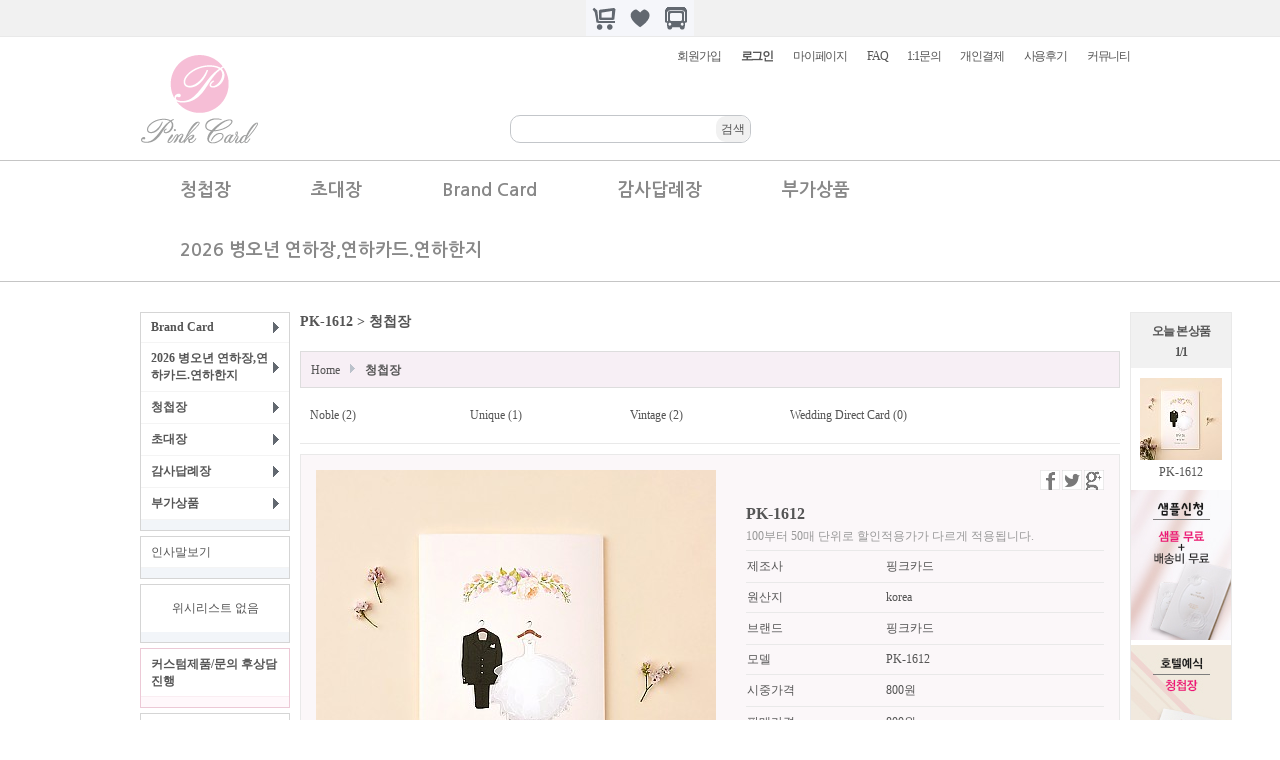

--- FILE ---
content_type: text/html; charset=utf-8
request_url: http://pinkcard.kr/shop/item.php?it_id=1612
body_size: 49937
content:
<!doctype html>
<html lang="ko">
<head>
<meta charset="utf-8">
<meta http-equiv="imagetoolbar" content="no">
<meta http-equiv="X-UA-Compatible" content="IE=10,chrome=1">
<title>PK-1612 &gt; 청첩장 | 핑크카드</title>
<link rel="stylesheet" href="http://pinkcard.kr/css/default_shop.css">
<link rel="stylesheet" href="http://pinkcard.kr/skin/shop/basic/style.css">
<!--[if lte IE 8]>
<script src="http://pinkcard.kr/js/html5.js"></script>
<![endif]-->
<script>
// 자바스크립트에서 사용하는 전역변수 선언
var g5_url       = "http://pinkcard.kr";
var g5_bbs_url   = "http://pinkcard.kr/bbs";
var g5_is_member = "";
var g5_is_admin  = "";
var g5_is_mobile = "";
var g5_bo_table  = "";
var g5_sca       = "";
var g5_editor    = "";
var g5_cookie_domain = "";
</script>
<script src="http://pinkcard.kr/js/jquery-1.8.3.min.js"></script>
<script src="http://pinkcard.kr/js/jquery.shop.menu.js"></script>
<script src="http://pinkcard.kr/js/common.js"></script>
<script src="http://pinkcard.kr/js/wrest.js"></script>
<script src="http://pinkcard.kr/js/jquery.shop.menu.js"></script>

</head>
<body>

<!-- 상단 시작 { -->
<div id="hd">
    <h1 id="hd_h1">PK-1612 &gt; 청첩장</h1>

    <div id="skip_to_container"><a href="#container">본문 바로가기</a></div>

    
    <aside id="hd_qnb">
        <h2>쇼핑몰 퀵메뉴</h2>
        <div>
            <a href="http://pinkcard.kr/shop/cart.php"><img src="http://pinkcard.kr/shop/img/hd_nb_cart.gif" alt="장바구니"></a>
            <a href="http://pinkcard.kr/shop/wishlist.php"><img src="http://pinkcard.kr/shop/img/hd_nb_wish.gif" alt="위시리스트"></a>
            <a href="http://pinkcard.kr/shop/orderinquiry.php"><img src="http://pinkcard.kr/shop/img/hd_nb_deli.gif" alt="주문/배송조회"></a>
        </div>
    </aside>

    <div id="hd_wrapper">
        <div id="tnb">
            <h3>회원메뉴</h3>
            <ul>
                                <li><a href="http://pinkcard.kr/bbs/register.php">회원가입</a></li>
                <li><a href="http://pinkcard.kr/bbs/login.php?url=%2Fshop%2Fitem.php%3Fit_id%3D1612"><b>로그인</b></a></li>
                                <li><a href="http://pinkcard.kr/shop/mypage.php">마이페이지</a></li>
                <li><a href="http://pinkcard.kr/bbs/faq.php">FAQ</a></li>
                <li><a href="http://pinkcard.kr/bbs/qalist.php">1:1문의</a></li>
                <li><a href="http://pinkcard.kr/shop/personalpay.php">개인결제</a></li>
                <li><a href="http://pinkcard.kr/shop/itemuselist.php">사용후기</a></li>
                                <li><a href="http://pinkcard.kr/">커뮤니티</a></li>
                            </ul>
        </div>
        <div id="logo"><a href="http://pinkcard.kr/shop/"><img src="http://pinkcard.kr/data/common/logo_img" alt="핑크카드"></a></div>

        <div id="hd_sch">
            <h3>쇼핑몰 검색</h3>
            <form name="frmsearch1" action="http://pinkcard.kr/shop/search.php" onsubmit="return search_submit(this);">

            <label for="sch_str" class="sound_only">검색어<strong class="sound_only"> 필수</strong></label>
            <input type="text" name="q" value="" id="sch_str" required>
            <input type="submit" value="검색" id="sch_submit">

            </form>
            <script>
            function search_submit(f) {
                if (f.q.value.length < 2) {
                    alert("검색어는 두글자 이상 입력하십시오.");
                    f.q.select();
                    f.q.focus();
                    return false;
                }

                return true;
            }
            </script>
        </div>

        <div id="tnb">

        </div>
    </div>

</div>
    
<!-- 메인메뉴 시작 { -->
<nav id="snb">
    <ul id="snb_1dul">
        <!--li class="snb_1dli" style="z-index:">
            <a href="http://pinkcard.kr/shop/index.php" class="snb_1da"><font color=#FAF01A>Home</font></a>
        </li>
        <li class="snb_1dli" style="z-index:">
            <a href="http://pinkcard.kr/shop/s_info.php" class="snb_1da">이곳은...</a>
        </li>
	    <li class="snb_1dli" style="z-index:">
            <a href="http://pinkcard.kr/shop/s_shop.php" class="snb_1da snb_1dam">고객지원</a>
            <ul class="snb_2dul">
	            <li class="snb_2dli"><a href="http://pinkcard.kr/bbs/board.php?bo_table=s_notice" class="snb_2da snb_2da0">공지사항</a></li>
                <li class="snb_2dli"><a href="http://pinkcard.kr/bbs/board.php?bo_table=s_free" class="snb_2da snb_2da1">자유게시판</a></li>
		        <li class="snb_2dli"><a href="http://pinkcard.kr/bbs/board.php?bo_table=qa" class="snb_2da snb_2da0">질문답변</a></li>
            </ul>
        </li-->
                <li class="snb_1dli" style="z-index:998">
            <a href="http://pinkcard.kr/shop/list.php?ca_id=10" class="snb_1da">청첩장</a>
                    </li>
                <li class="snb_1dli" style="z-index:997">
            <a href="http://pinkcard.kr/shop/list.php?ca_id=20" class="snb_1da">초대장</a>
                    </li>
                <li class="snb_1dli" style="z-index:996">
            <a href="http://pinkcard.kr/shop/list.php?ca_id=30" class="snb_1da">Brand Card</a>
                    </li>
                <li class="snb_1dli" style="z-index:995">
            <a href="http://pinkcard.kr/shop/list.php?ca_id=40" class="snb_1da">감사답례장</a>
                    </li>
                <li class="snb_1dli" style="z-index:994">
            <a href="http://pinkcard.kr/shop/list.php?ca_id=50" class="snb_1da">부가상품</a>
                    </li>
                <li class="snb_1dli" style="z-index:993">
            <a href="http://pinkcard.kr/shop/list.php?ca_id=60" class="snb_1da"> 2026 병오년 연하장,연하카드.연하한지</a>
                    </li>
        	<!--li class="snb_1dli" style="z-index:993">
            <a href="http://pinkcard.kr/shop/s_main.php" class="snb_1da snb_1dam">php 1, 2차 메뉴</a>
            <ul class="snb_2dul">
	        <li class="snb_2dli"><a href="http://pinkcard.kr/shop/s_sub1.php" class="snb_2da snb_2da0">제주감귤</a></li>
                <li class="snb_2dli"><a href="http://pinkcard.kr/shop/s_sub2.php" class="snb_2da snb_2da1">추석특별판매</a></li>
            </ul>
        </li-->
        <!--ul id="snb2">
            <li><a href="http://pinkcard.kr/shop/cart.php" id="snb2_cart">장바구니</a></li>
            <li><a href="http://pinkcard.kr/shop/wishlist.php" id="snb2_wish">위시리스트</a></li>
            <li><a href="http://pinkcard.kr/shop/orderinquiry.php" id="snb2_delivery">배송조회</a></li>
        </ul-->
    </ul>
</nav>
<!-- } 메인메뉴 끝 --><div id="wrapper">

    
<!-- 오늘 본 상품 시작 { -->
<aside id="stv">
	<div id="stv_list">
        <h2>
            오늘 본 상품
            <span id="stv_pg"></span>
        </h2>

        
        <div id="stv_btn"></div>

        <ul id="stv_ul">
<li class="stv_item c1">
<a href="http://pinkcard.kr/shop/item.php?it_id=1612"><img src="http://pinkcard.kr/data/item/1612/thumb-PK16127KCV66m0_82x82.jpg" width="82" height="82" alt="PK-1612"></a><br>PK-1612
</li>
</ul>

        <script>
        $(function() {
            var itemQty = 1; // 총 아이템 수량
            var itemShow = 3; // 한번에 보여줄 아이템 수량
            if (itemQty > itemShow)
            {
                $('#stv_btn').append('<button type="button" id="up">이전</button><button type="button" id="down">다음</button>');
            }
            var Flag = 1; // 페이지
            var EOFlag = parseInt(1/itemShow); // 전체 리스트를 3(한 번에 보여줄 값)으로 나눠 페이지 최댓값을 구하고
            var itemRest = parseInt(1%itemShow); // 나머지 값을 구한 후
            if (itemRest > 0) // 나머지 값이 있다면
            {
                EOFlag++; // 페이지 최댓값을 1 증가시킨다.
            }
            $('.c'+Flag).css('display','block');
            $('#stv_pg').text(Flag+'/'+EOFlag); // 페이지 초기 출력값
            $('#up').click(function() {
                if (Flag == 1)
                {
                    alert('목록의 처음입니다.');
                } else {
                    Flag--;
                    $('.c'+Flag).css('display','block');
                    $('.c'+(Flag+1)).css('display','none');
                }
                $('#stv_pg').text(Flag+'/'+EOFlag); // 페이지 값 재설정
            })
            $('#down').click(function() {
                if (Flag == EOFlag)
                {
                    alert('더 이상 목록이 없습니다.');
                } else {
                    Flag++;
                    $('.c'+Flag).css('display','block');
                    $('.c'+(Flag-1)).css('display','none');
                }
                $('#stv_pg').text(Flag+'/'+EOFlag); // 페이지 값 재설정
            });
        });
        </script>

        
        <!--ul id="stv_nb">
            <li><a href="http://pinkcard.kr/shop/cart.php"><img src="http://pinkcard.kr/shop/img/hd_nb_cart.gif" alt="장바구니"></a></li>
            <li><a href="http://pinkcard.kr/shop/wishlist.php"><img src="http://pinkcard.kr/shop/img/hd_nb_wish.gif" alt="위시리스트"></a></li>
            <li><a href="http://pinkcard.kr/shop/orderinquiry.php"><img src="http://pinkcard.kr/shop/img/hd_nb_deli.gif" alt="주문/배송조회"></a></li>
        </ul-->
        <ul id="stv_nb1">
            <li><a href="http://pinkcard.kr/bbs/board.php?bo_table=free"><img src="http://pinkcard.kr/shop/img/free_sample.jpg" alt="무료샘플"></a></li>
            <li><a href="http://pinkcard.kr/shop/wishlist.php"><img src="http://pinkcard.kr/shop/img/hotel_sample.jpg" alt="호텔샘플"></a></li>
        </ul>
    </div>
</aside>

<script src="http://pinkcard.kr/js/scroll_oldie.js"></script>
<!-- } 오늘 본 상품 끝 -->
    <div id="aside">
        
        
<!-- 쇼핑몰 카테고리 시작 { -->
<nav id="gnb">
    <h2>쇼핑몰 카테고리</h2>
    <ul id="gnb_1dul">
                <li class="gnb_1dli" style="z-index:998">
            <a href="http://pinkcard.kr/shop/list.php?ca_id=30" class="gnb_1da gnb_1dam">Brand Card</a>
            <ul class="gnb_2dul" style="z-index:998">                <li class="gnb_2dli"><a href="http://pinkcard.kr/shop/list.php?ca_id=3010" class="gnb_2da">special sale</a></li>
            </ul>        </li>
                <li class="gnb_1dli" style="z-index:997">
            <a href="http://pinkcard.kr/shop/list.php?ca_id=60" class="gnb_1da gnb_1dam"> 2026 병오년 연하장,연하카드.연하한지</a>
            <ul class="gnb_2dul" style="z-index:997">                <li class="gnb_2dli"><a href="http://pinkcard.kr/shop/list.php?ca_id=6010" class="gnb_2da"> 2026 병오년 한지연하,연하한지</a></li>
            </ul>        </li>
                <li class="gnb_1dli" style="z-index:996">
            <a href="http://pinkcard.kr/shop/list.php?ca_id=10" class="gnb_1da gnb_1dam">청첩장</a>
            <ul class="gnb_2dul" style="z-index:996">                <li class="gnb_2dli"><a href="http://pinkcard.kr/shop/list.php?ca_id=1010" class="gnb_2da">Noble</a></li>
                            <li class="gnb_2dli"><a href="http://pinkcard.kr/shop/list.php?ca_id=1020" class="gnb_2da">Unique</a></li>
                            <li class="gnb_2dli"><a href="http://pinkcard.kr/shop/list.php?ca_id=1030" class="gnb_2da">Vintage</a></li>
                            <li class="gnb_2dli"><a href="http://pinkcard.kr/shop/list.php?ca_id=1040" class="gnb_2da">Wedding Direct Card</a></li>
            </ul>        </li>
                <li class="gnb_1dli" style="z-index:995">
            <a href="http://pinkcard.kr/shop/list.php?ca_id=20" class="gnb_1da gnb_1dam">초대장</a>
            <ul class="gnb_2dul" style="z-index:995">                <li class="gnb_2dli"><a href="http://pinkcard.kr/shop/list.php?ca_id=2010" class="gnb_2da">White</a></li>
                            <li class="gnb_2dli"><a href="http://pinkcard.kr/shop/list.php?ca_id=2020" class="gnb_2da">Mint</a></li>
                            <li class="gnb_2dli"><a href="http://pinkcard.kr/shop/list.php?ca_id=2030" class="gnb_2da">Pink</a></li>
            </ul>        </li>
                <li class="gnb_1dli" style="z-index:994">
            <a href="http://pinkcard.kr/shop/list.php?ca_id=40" class="gnb_1da gnb_1dam">감사답례장</a>
            <ul class="gnb_2dul" style="z-index:994">                <li class="gnb_2dli"><a href="http://pinkcard.kr/shop/list.php?ca_id=4010" class="gnb_2da">감사장</a></li>
                            <li class="gnb_2dli"><a href="http://pinkcard.kr/shop/list.php?ca_id=4020" class="gnb_2da">감사답례봉투</a></li>
                            <li class="gnb_2dli"><a href="http://pinkcard.kr/shop/list.php?ca_id=4030" class="gnb_2da">연하카드</a></li>
                            <li class="gnb_2dli"><a href="http://pinkcard.kr/shop/list.php?ca_id=4040" class="gnb_2da">연하한지</a></li>
            </ul>        </li>
                <li class="gnb_1dli" style="z-index:993">
            <a href="http://pinkcard.kr/shop/list.php?ca_id=50" class="gnb_1da gnb_1dam">부가상품</a>
            <ul class="gnb_2dul" style="z-index:993">                <li class="gnb_2dli"><a href="http://pinkcard.kr/shop/list.php?ca_id=5010" class="gnb_2da">식권</a></li>
                            <li class="gnb_2dli"><a href="http://pinkcard.kr/shop/list.php?ca_id=5020" class="gnb_2da">스티커</a></li>
                            <li class="gnb_2dli"><a href="http://pinkcard.kr/shop/list.php?ca_id=5030" class="gnb_2da">봉투</a></li>
            </ul>        </li>
            </ul>
</nav>
<!-- } 쇼핑몰 카테고리 끝 -->
        
<!-- 장바구니 간략 보기 시작 { -->
<aside id="sbsk">
    <h2>장바구니</h2>

    <ul>
      <li><a href="/bbs/board.php?bo_table=gr_list1">인사말보기</a></li>
    </ul>

</aside>
<!-- } 장바구니 간략 보기 끝 -->


        
<!-- 위시리스트 간략 보기 시작 { -->
<aside id="swish">
    <h2>위시리스트</h2>

    <ul>
    <li id="swish_empty">위시리스트 없음</li>
    </ul>

</aside>
<!-- } 위시리스트 간략 보기 끝 -->

        
<!-- 쇼핑몰 이벤트 시작 { -->
<aside id="sev">
    <h2>쇼핑몰 이벤트</h2>

    <ul>
    <li><a href="http://pinkcard.kr/shop/event.php?ev_id=1623737390" class="sev_text"><strong>커스텀제품/문의 후상담진행</strong></a>
</li>
    </ul>

</aside>
<!-- } 쇼핑몰 이벤트 끝 -->
        
<!-- 쇼핑몰 커뮤니티 시작 { -->
<aside id="scomm">
    <h2>쇼핑몰 커뮤니티</h2>

    <ul>

        <li><a href="/bbs/board.php?bo_table=event">이벤트</a></li>
		<li><a href="/bbs/board.php?bo_table=notice">초안확인</a></li>
		<li><a href="/bbs/board.php?bo_table=online">온라인상담</a></li>
		<li><a href="/shop/itemuselist.php">이용후기</a></li>
		<li><a href="/bbs/board.php?bo_table=free">샘플신청</a></li>
    </ul>

</aside>
<!-- } 쇼핑몰 커뮤니티 끝 -->
        <!-- 쇼핑몰 배너 시작 { -->
        
        <!-- } 쇼핑몰 배너 끝 -->
    </div>
<!-- } 상단 끝 -->

    <!-- 콘텐츠 시작 { -->
    <div id="container">
        <div id="wrapper_title">PK-1612 &gt; 청첩장</div>        <!-- 글자크기 조정 display:none 되어 있음 시작 { -->
        <div id="text_size">
            <button class="no_text_resize" onclick="font_resize('container', 'decrease');">작게</button>
            <button class="no_text_resize" onclick="font_default('container');">기본</button>
            <button class="no_text_resize" onclick="font_resize('container', 'increase');">크게</button>
        </div>
        <!-- } 글자크기 조정 display:none 되어 있음 끝 -->
<div id="sct_location">
    <a href='http://pinkcard.kr/shop/' class="sct_bg">Home</a>
    <a href="./list.php?ca_id=10" class="sct_here ">청첩장</a></div>

<!-- 상품분류 1 시작 { -->
<aside id="sct_ct_1" class="sct_ct">
    <h2>현재 상품 분류와 관련된 분류</h2>
    <ul>
        <li><a href="./list.php?ca_id=1010">Noble (2)</a></li><li><a href="./list.php?ca_id=1020">Unique (1)</a></li><li><a href="./list.php?ca_id=1030">Vintage (2)</a></li><li><a href="./list.php?ca_id=1040">Wedding Direct Card (0)</a></li>    </ul>
</aside>
<!-- } 상품분류 1 끝 -->


<!-- 상품 상세보기 시작 { -->
<div id="sit_hhtml"></div>
<script src="http://pinkcard.kr/js/shop.js"></script>

<div id="sit">

    
<form name="fitem" method="post" action="./cartupdate.php" onsubmit="return fitem_submit(this);">
<input type="hidden" name="it_id[]" value="1612">
<input type="hidden" name="sw_direct">
<input type="hidden" name="url">

<div id="sit_ov_wrap">
    <!-- 상품이미지 미리보기 시작 { -->
    <div id="sit_pvi">
        <div id="sit_pvi_big">
        <a href="http://pinkcard.kr/shop/largeimage.php?it_id=1612&amp;no=1" target="_blank" class="popup_item_image"><img src="http://pinkcard.kr/data/item/1612/thumb-PK16127KCV66m0_400x400.jpg" width="400" height="400" alt=""></a><a href="http://pinkcard.kr/shop/largeimage.php?it_id=1612&amp;no=2" target="_blank" class="popup_item_image"><img src="http://pinkcard.kr/data/item/1612/thumb-PK16127JWe1_400x400.jpg" width="400" height="400" alt=""></a><a href="http://pinkcard.kr/shop/largeimage.php?it_id=1612&amp;no=3" target="_blank" class="popup_item_image"><img src="http://pinkcard.kr/data/item/1612/thumb-PK16127Y687Lmo_400x400.jpg" width="400" height="400" alt=""></a><a href="http://pinkcard.kr/shop/largeimage.php?it_id=1612&amp;no=4" target="_blank" class="popup_item_image"><img src="http://pinkcard.kr/data/item/1612/thumb-PK16127Y687Lmo2_400x400.jpg" width="400" height="400" alt=""></a><a href="http://pinkcard.kr/shop/largeimage.php?it_id=1612&amp;no=5" target="_blank" class="popup_item_image"><img src="http://pinkcard.kr/data/item/1612/thumb-PK16127Y687Lmo3_400x400.jpg" width="400" height="400" alt=""></a><a href="http://pinkcard.kr/shop/largeimage.php?it_id=1612&amp;no=6" target="_blank" class="popup_item_image"><img src="http://pinkcard.kr/data/item/1612/thumb-PK16127ZmV64yA1_400x400.jpg" width="400" height="400" alt=""></a>        </div>
        <ul id="sit_pvi_thumb"><li ><a href="http://pinkcard.kr/shop/largeimage.php?it_id=1612&amp;no=1" target="_blank" class="popup_item_image img_thumb"><img src="http://pinkcard.kr/data/item/1612/thumb-PK16127KCV66m0_62x62.jpg" width="62" height="62" alt=""><span class="sound_only"> 1번째 이미지 새창</span></a></li><li ><a href="http://pinkcard.kr/shop/largeimage.php?it_id=1612&amp;no=2" target="_blank" class="popup_item_image img_thumb"><img src="http://pinkcard.kr/data/item/1612/thumb-PK16127JWe1_62x62.jpg" width="62" height="62" alt=""><span class="sound_only"> 2번째 이미지 새창</span></a></li><li ><a href="http://pinkcard.kr/shop/largeimage.php?it_id=1612&amp;no=3" target="_blank" class="popup_item_image img_thumb"><img src="http://pinkcard.kr/data/item/1612/thumb-PK16127Y687Lmo_62x62.jpg" width="62" height="62" alt=""><span class="sound_only"> 3번째 이미지 새창</span></a></li><li ><a href="http://pinkcard.kr/shop/largeimage.php?it_id=1612&amp;no=4" target="_blank" class="popup_item_image img_thumb"><img src="http://pinkcard.kr/data/item/1612/thumb-PK16127Y687Lmo2_62x62.jpg" width="62" height="62" alt=""><span class="sound_only"> 4번째 이미지 새창</span></a></li><li ><a href="http://pinkcard.kr/shop/largeimage.php?it_id=1612&amp;no=5" target="_blank" class="popup_item_image img_thumb"><img src="http://pinkcard.kr/data/item/1612/thumb-PK16127Y687Lmo3_62x62.jpg" width="62" height="62" alt=""><span class="sound_only"> 5번째 이미지 새창</span></a></li><li class="li_last"><a href="http://pinkcard.kr/shop/largeimage.php?it_id=1612&amp;no=6" target="_blank" class="popup_item_image img_thumb"><img src="http://pinkcard.kr/data/item/1612/thumb-PK16127ZmV64yA1_62x62.jpg" width="62" height="62" alt=""><span class="sound_only"> 6번째 이미지 새창</span></a></li></ul>        <div id="sale_notice">
            <dt>구매시 주의사항</dt>
			    <ul>

<li>봉투삽입서비스를  신청하면  장당  추가비용이  추가되며, 카드를  봉투에  넣어서  보내드립니다. (스티커는  붙여드리지  않습니다.)</li>
<li>카드(기본  1판)과  봉투(신랑/신부,2판) 인쇄는  무료입니다. (추가  인쇄  시  인쇄판비  제작비용이  추가됩니다)</li>
<li>추가  주문  시에도  매수  별  할인율이  적용되므로, 첫주문할  때  50매  정도  여유  있게  하면  좋습니다. </li>
<li>첫  주문은  100매  이상부터  가능하며, 추가  주문  시는  50매부터  주문  가능합니다.</li>
<li>커스터마이징  제품, 이니셜  카드는  첫  주문  및  추가주문시  200매  이상부터  주문  가능합니다.(전화문의) </li>
<li>상품사진은  모니터의  색상  및  밝기, 기종에  따라  다르게  보일  수  있으니  참고  바랍니다.</li>


                    <!--li>봉투삽입서비스를 신청하면 장당 100원이 추가되며, 카드를 봉투에 넣어서 보내드립니다.</li>
					<li>카드(기본 1판)과 봉투(신랑/신부,2판) 인쇄는 무료입니다.<br>
					(추가 인쇄 시 인쇄비 7,000원이 추가됩니다)</li>
					<li>추가 주문 시에도 매수 별 할인율이 적용되므로, 첫주문할 때 50매 정도 여유 있게 하면 좋습니다.</li>
					<li>첫 주문은 100매 이상부터 가능하며, 추가 주문 시는 50매부터 주문 가능합니다.</li>
					<li>커스터마이징 제품, 이니셜 카드는 첫 주문 및 추가주문시 200매 이상부터 주문 가능합니다.</li>
					<li>상품사진은 모니터의 색상 및 밝기, 기종에 따라 다르게 보일 수 있으니 참고 바랍니다.</li-->
				</ul>
	    </div>
	</div>
	
    <!-- } 상품이미지 미리보기 끝 -->

    <!-- 상품 요약정보 및 구매 시작 { -->
    <section id="sit_ov">
        <h2 id="sit_title">PK-1612 <span class="sound_only">요약정보 및 구매</span></h2>
        <p id="sit_desc">100부터 50매 단위로 할인적용가가 다르게 적용됩니다.</p>
                <p id="sit_opt_info">
            상품 선택옵션 1 개, 추가옵션 0 개
        </p>
                <div id="sit_star_sns">
                        <a href="https://www.facebook.com/sharer/sharer.php?u=http%3A%2F%2Fpinkcard.kr%2Fshop%2Fitem.php%3Fit_id%3D1612&amp;p=PK-1612+%7C+%ED%95%91%ED%81%AC%EC%B9%B4%EB%93%9C" class="share-facebook" target="_blank"><img src="http://pinkcard.kr/skin/shop/basic/img/sns_fb_s.png" alt="페이스북에 공유"></a> <a href="https://twitter.com/share?url=http%3A%2F%2Fpinkcard.kr%2Fshop%2Fitem.php%3Fit_id%3D1612&amp;text=PK-1612+%7C+%ED%95%91%ED%81%AC%EC%B9%B4%EB%93%9C" class="share-twitter" target="_blank"><img src="http://pinkcard.kr/skin/shop/basic/img/sns_twt_s.png" alt="트위터에 공유"></a> <a href="https://plus.google.com/share?url=http%3A%2F%2Fpinkcard.kr%2Fshop%2Fitem.php%3Fit_id%3D1612" class="share-googleplus" target="_blank"><img src="http://pinkcard.kr/skin/shop/basic/img/sns_goo_s.png" alt="구글플러스에 공유"></a>        </div>
        <table class="sit_ov_tbl">
        <colgroup>
            <col class="grid_3">
            <col>
        </colgroup>
        <tbody>
                <tr>
            <th scope="row">제조사</th>
            <td>핑크카드</td>
        </tr>
        
                <tr>
            <th scope="row">원산지</th>
            <td>korea</td>
        </tr>
        
                <tr>
            <th scope="row">브랜드</th>
            <td>핑크카드</td>
        </tr>
        
                <tr>
            <th scope="row">모델</th>
            <td>PK-1612</td>
        </tr>
        
                        <tr>
            <th scope="row">시중가격</th>
            <td>800원</td>
        </tr>
        
        <tr>
            <th scope="row">판매가격</th>
            <td>
                800원                <input type="hidden" id="it_price" value="800">
            </td>
        </tr>
        
        
                        <tr>
            <th>배송비결제</th>
            <td>주문시 결제</td>
        </tr>
                        </tbody>
        </table>
                <!-- 선택옵션 시작 { -->
        <section>
            <h3>선택옵션 <!-- 2015 09 18 수정 [400매 기준 50% 할인]--></h3>
            <table class="sit_ov_tbl">
            <colgroup>
                <col class="grid_3">
                <col>
            </colgroup>
			 <tbody>

			 <a href="#" onClick="window.open('http://pinkcard.kr/bbs/board.php?bo_table=gr_list1','인사말','width=1000, height=1000, toolbar=no, menubar=no, scrollbars=yes, resizable=yes');return false;" id="sit_btn_rec" style="padding:5px;">인사말 선택</a>  &nbsp;&nbsp;
			 <input class=ed type=text name='ct_greeting' id='ct_greeting' value='' size=43> 

			 <!--&nbsp;<a href="/bbs/board.php?bo_table=gr_list1" target="_blank">[전체]</a>-->
            </tbody>
            <tbody>
            <tr>
<th><label for="it_option_1">매수별할인</label></th>
<td><select id="it_option_1" class="it_option">
<option value="">선택</option>
<option value="100매-784원[2%할인],77960,9999">100매-784원[2%할인]&nbsp;&nbsp;+ 77,960원</option>
<option value="150매-752원[6%할인],112360,9999">150매-752원[6%할인]&nbsp;&nbsp;+ 112,360원</option>
<option value="200매-680원[15%할인],135560,9999">200매-680원[15%할인]&nbsp;&nbsp;+ 135,560원</option>
<option value="250매-576원[28%할인],143560,9999">250매-576원[28%할인]&nbsp;&nbsp;+ 143,560원</option>
<option value="300매-496원[38%할인],148360,9999">300매-496원[38%할인]&nbsp;&nbsp;+ 148,360원</option>
<option value="350매-480원[40%할인],167560,9999">350매-480원[40%할인]&nbsp;&nbsp;+ 167,560원</option>
<option value="400매-440원[45%할인],175560,9999">400매-440원[45%할인]&nbsp;&nbsp;+ 175,560원</option>
<option value="450매-440원[45%할인],197560,9999">450매-440원[45%할인]&nbsp;&nbsp;+ 197,560원</option>
<option value="500매-432원[46%할인],215560,9999">500매-432원[46%할인]&nbsp;&nbsp;+ 215,560원</option>
<option value="550매-432원[46%할인],237160,9999">550매-432원[46%할인]&nbsp;&nbsp;+ 237,160원</option>
<option value="600매-424원[47%할인],253960,9999">600매-424원[47%할인]&nbsp;&nbsp;+ 253,960원</option>
<option value="650매-424원[47%할인],275160,9999">650매-424원[47%할인]&nbsp;&nbsp;+ 275,160원</option>
<option value="700매-416원[48%할인],275160,9999">700매-416원[48%할인]&nbsp;&nbsp;+ 275,160원</option>
<option value="750매-416원[48%할인],311560,9999">750매-416원[48%할인]&nbsp;&nbsp;+ 311,560원</option>
<option value="800매-408원[49%할인],325960,9999">800매-408원[49%할인]&nbsp;&nbsp;+ 325,960원</option>
<option value="850매-408원[49%할인],346360,9999">850매-408원[49%할인]&nbsp;&nbsp;+ 346,360원</option>
<option value="900매-400원[50%할인],359560,9999">900매-400원[50%할인]&nbsp;&nbsp;+ 359,560원</option>
<option value="950매-400원[50%할인],379560,9999">950매-400원[50%할인]&nbsp;&nbsp;+ 379,560원</option>
<option value="1000매-400원[50%할인],399560,9999">1000매-400원[50%할인]&nbsp;&nbsp;+ 399,560원</option>
<option value="1100매-400원[50%할인],439560,9999">1100매-400원[50%할인]&nbsp;&nbsp;+ 439,560원</option>
<option value="1200매-400원[50%할인],479560,9999">1200매-400원[50%할인]&nbsp;&nbsp;+ 479,560원</option>
</select>
</td>
</tr>
            </tbody>
            </table>
        </section>
        <!-- } 선택옵션 끝 -->
        
        
                <!-- 선택된 옵션 시작 { -->
        <section id="sit_sel_option">
            <h3>선택된 옵션</h3>
                    </section>
        <!-- } 선택된 옵션 끝 -->

        <!-- 총 구매액 -->
        <div id="sit_tot_price"></div>
        
        
        <div id="sit_ov_btn">
                        <input type="submit" onclick="document.pressed=this.value;" value="바로구매" id="sit_btn_buy">
            <input type="submit" onclick="document.pressed=this.value;" value="장바구니" id="sit_btn_cart">
                                    <a href="javascript:item_wish(document.fitem, '1612');" id="sit_btn_wish">위시리스트</a>
            <a href="/bbs/board.php?bo_table=free" id="sit_btn_rec">샘플신청</a>
        </div>

        <script>
        // 상품보관
        function item_wish(f, it_id)
        {
            f.url.value = "http://pinkcard.kr/shop/wishupdate.php?it_id="+it_id;
            f.action = "http://pinkcard.kr/shop/wishupdate.php";
            f.submit();
        }

        // 추천메일
        function popup_item_recommend(it_id)
        {
            if (!g5_is_member)
            {
                if (confirm("회원만 추천하실 수 있습니다."))
                    document.location.href = "http://pinkcard.kr/bbs/login.php?url=http%3A%2F%2Fpinkcard.kr%2Fshop%2Fitem.php%3Fit_id%3D1612";
            }
            else
            {
                url = "./itemrecommend.php?it_id=" + it_id;
                opt = "scrollbars=yes,width=616,height=420,top=10,left=10";
                popup_window(url, "itemrecommend", opt);
            }
        }

        // 재입고SMS 알림
        function popup_stocksms(it_id)
        {
            url = "http://pinkcard.kr/shop/itemstocksms.php?it_id=" + it_id;
            opt = "scrollbars=yes,width=616,height=420,top=10,left=10";
            popup_window(url, "itemstocksms", opt);
        }

       //인사말선택
		function setChildValue(name){
			  document.getElementById("ct_greeting").value = name;
		}



        </script>
    </section>
    <!-- } 상품 요약정보 및 구매 끝 -->

        <!-- 다른 상품 보기 시작 { -->
        <div id="sit_siblings">
            <a href="./item.php?it_id=1615" id="siblings_prev">이전상품<span class="sound_only"> PK-1615</span></a>
<a href="./item.php?it_id=1604" id="siblings_next">다음 상품<span class="sound_only"> PK-1604</span></a>
        </div>
        <!-- } 다른 상품 보기 끝 -->
</div>

</form>


<script>
 
$(function(){
    // 상품이미지 첫번째 링크
    $("#sit_pvi_big a:first").addClass("visible");

    // 상품이미지 미리보기 (썸네일에 마우스 오버시)
    $("#sit_pvi .img_thumb").bind("mouseover focus", function(){
        var idx = $("#sit_pvi .img_thumb").index($(this));
        $("#sit_pvi_big a.visible").removeClass("visible");
        $("#sit_pvi_big a:eq("+idx+")").addClass("visible");
    });

    // 상품이미지 크게보기
    $(".popup_item_image").click(function() {
        var url = $(this).attr("href");
        var top = 10;
        var left = 10;
        var opt = 'scrollbars=yes,top='+top+',left='+left;
        popup_window(url, "largeimage", opt);

        return false;
    });
});


// 바로구매, 장바구니 폼 전송
function fitem_submit(f)
{
    if (document.pressed == "장바구니") {
        f.sw_direct.value = 0;
    } else { // 바로구매
        f.sw_direct.value = 1;
    }

    // 판매가격이 0 보다 작다면
    if (document.getElementById("it_price").value < 0) {
        alert("전화로 문의해 주시면 감사하겠습니다.");
        return false;
    }

    if($(".sit_opt_list").size() < 1) {
        alert("상품의 선택옵션을 선택해 주십시오.");
        return false;
    }

    var val, io_type, result = true;
    var sum_qty = 0;
    var min_qty = parseInt(0);
    var max_qty = parseInt(0);
    var $el_type = $("input[name^=io_type]");

    $("input[name^=ct_qty]").each(function(index) {
        val = $(this).val();

        if(val.length < 1) {
            alert("수량을 입력해 주십시오.");
            result = false;
            return false;
        }

        if(val.replace(/[0-9]/g, "").length > 0) {
            alert("수량은 숫자로 입력해 주십시오.");
            result = false;
            return false;
        }

        if(parseInt(val.replace(/[^0-9]/g, "")) < 1) {
            alert("수량은 1이상 입력해 주십시오.");
            result = false;
            return false;
        }

        io_type = $el_type.eq(index).val();
        if(io_type == "0")
            sum_qty += parseInt(val);
    });

    if(!result) {
        return false;
    }

    if(min_qty > 0 && sum_qty < min_qty) {
        alert("선택옵션 개수 총합 "+number_format(String(min_qty))+"개 이상 주문해 주십시오.");
        return false;
    }

    if(max_qty > 0 && sum_qty > max_qty) {
        alert("선택옵션 개수 총합 "+number_format(String(max_qty))+"개 이하로 주문해 주십시오.");
        return false;
    }

    return true;
}




</script>
    
<script src="http://pinkcard.kr/js/viewimageresize.js"></script>

<!-- 상품 정보 시작 { -->
<section id="sit_inf">
    <h2>상품 정보</h2>
        <ul class="sanchor">
        <li><a href="#sit_inf" class="sanchor_on">상품정보</a></li>
        <li><a href="#sit_use" >사용후기 <span class="item_use_count">0</span></a></li>
        <li><a href="#sit_qa" >상품문의 <span class="item_qa_count">0</span></a></li>
        <li><a href="#sit_dvr" >배송정보</a></li>        <li><a href="#sit_ex" >교환정보</a></li>                <li><a href="#sit_rel" >관련상품 <span class="item_relation_count">0</span></a></li>
            </ul>

        <h3>상품 기본설명</h3>
    <div id="sit_inf_basic">
         100부터 50매 단위로 할인적용가가 다르게 적용됩니다.    </div>
    
        <h3>상품 상세설명</h3>
    <div id="sit_inf_explan">
        <p><span style="color:rgb(83,174,168);font-family:'나눔고딕코딩', NanumGothicCoding, 'Sans-serif';">★ PK-1612<br />★ 사이즈 : <br />★ 제품형태 : 지그재그접기3단<br />★ 소비자가격 : 800원<br />★ 속지여부 : 카드인쇄<br />★ 특이사항 :</span></p><p> </p><p><br style="clear:both;" /><br style="clear:both;" /><br style="clear:both;" /><br style="clear:both;" /> </p><p> </p><p> </p>    </div>
    

        <h3>상품 정보 고시</h3>
    <table id="sit_inf_open">
    <colgroup>
        <col class="grid_4">
        <col>
    </colgroup>
    <tbody>
        <!--tr>
        <th scope="row"></th>
        <td></td>
    </tr-->
        </tbody>
    </table>
    <!-- 상품정보고시 end -->
      <a href="/bbs/board.php?bo_table=gr_list1"><p style="border:1px solid #e280df;padding:5px 10px;background-color:#f7eff5;font-size:1.2em">인사말 전체보기</p></a>
  <!--img src="img/text_01.jpg"-->
</section>
<!-- } 상품 정보 끝 -->

<!-- 사용후기 시작 { -->
<section id="sit_use">
    <h2>사용후기</h2>
        <ul class="sanchor">
        <li><a href="#sit_inf" >상품정보</a></li>
        <li><a href="#sit_use" class="sanchor_on">사용후기 <span class="item_use_count">0</span></a></li>
        <li><a href="#sit_qa" >상품문의 <span class="item_qa_count">0</span></a></li>
        <li><a href="#sit_dvr" >배송정보</a></li>        <li><a href="#sit_ex" >교환정보</a></li>                <li><a href="#sit_rel" >관련상품 <span class="item_relation_count">0</span></a></li>
            </ul>

    <div id="itemuse">
<script src="http://pinkcard.kr/js/viewimageresize.js"></script>

<!-- 상품 사용후기 시작 { -->
<section id="sit_use_list">
    <h3>등록된 사용후기</h3>

    <p class="sit_empty">사용후기가 없습니다.</p></section>


<div id="sit_use_wbtn">
    <a href="./itemuseform.php?it_id=1612" class="btn02 itemuse_form">사용후기 쓰기<span class="sound_only"> 새 창</span></a>
    <a href="./itemuselist.php" class="btn01 itemuse_list">더보기</a>
</div>

<script>
$(function(){
    $(".itemuse_form").click(function(){
        window.open(this.href, "itemuse_form", "width=810,height=680,scrollbars=1");
        return false;
    });

    $(".itemuse_delete").click(function(){
        if (confirm("정말 삭제 하시겠습니까?\n\n삭제후에는 되돌릴수 없습니다.")) {
            return true;
        } else {
            return false;
        }
    });

    $(".sit_use_li_title").click(function(){
        var $con = $(this).siblings(".sit_use_con");
        if($con.is(":visible")) {
            $con.slideUp();
        } else {
            $(".sit_use_con:visible").hide();
            $con.slideDown(
                function() {
                    // 이미지 리사이즈
                    $con.viewimageresize2();
                }
            );
        }
    });

    $(".pg_page").click(function(){
        $("#itemuse").load($(this).attr("href"));
        return false;
    });
});
</script>
<!-- } 상품 사용후기 끝 --></div>
</section>
<!-- } 사용후기 끝 -->

<!-- 상품문의 시작 { -->
<section id="sit_qa">
    <h2>상품문의</h2>
        <ul class="sanchor">
        <li><a href="#sit_inf" >상품정보</a></li>
        <li><a href="#sit_use" >사용후기 <span class="item_use_count">0</span></a></li>
        <li><a href="#sit_qa" class="sanchor_on">상품문의 <span class="item_qa_count">0</span></a></li>
        <li><a href="#sit_dvr" >배송정보</a></li>        <li><a href="#sit_ex" >교환정보</a></li>                <li><a href="#sit_rel" >관련상품 <span class="item_relation_count">0</span></a></li>
            </ul>

    <div id="itemqa">
<script src="http://pinkcard.kr/js/viewimageresize.js"></script>

<!-- 상품문의 목록 시작 { -->
<section id="sit_qa_list">
    <h3>등록된 상품문의</h3>

    <p class="sit_empty">상품문의가 없습니다.</p></section>


<div id="sit_qa_wbtn">
    <!-- <a href="javascript:itemqawin('it_id=1612');">상품문의 쓰기<span class="sound_only"> 새 창</span></a> -->
    <a href="./itemqaform.php?it_id=1612" class="btn02 itemqa_form">상품문의 쓰기<span class="sound_only"> 새 창</span></a>
    <a href="./itemqalist.php" id="itemqa_list" class="btn01">더보기</a>
</div>

<script>
$(function(){
    $(".itemqa_form").click(function(){
        window.open(this.href, "itemqa_form", "width=810,height=680,scrollbars=1");
        return false;
    });

    $(".itemqa_delete").click(function(){
        return confirm("정말 삭제 하시겠습니까?\n\n삭제후에는 되돌릴수 없습니다.");
    });

    $(".sit_qa_li_title").click(function(){
        var $con = $(this).siblings(".sit_qa_con");
        if($con.is(":visible")) {
            $con.slideUp();
        } else {
            $(".sit_qa_con:visible").hide();
            $con.slideDown(
                function() {
                    // 이미지 리사이즈
                    $con.viewimageresize2();
                }
            );
        }
    });

    $(".qa_page").click(function(){
        $("#itemqa").load($(this).attr("href"));
        return false;
    });
});
</script>
<!-- } 상품문의 목록 끝 --></div>
</section>
<!-- } 상품문의 끝 -->

<!-- 배송정보 시작 { -->
<section id="sit_dvr">
    <h2>배송정보</h2>
        <ul class="sanchor">
        <li><a href="#sit_inf" >상품정보</a></li>
        <li><a href="#sit_use" >사용후기 <span class="item_use_count">0</span></a></li>
        <li><a href="#sit_qa" >상품문의 <span class="item_qa_count">0</span></a></li>
        <li><a href="#sit_dvr" class="sanchor_on">배송정보</a></li>        <li><a href="#sit_ex" >교환정보</a></li>                <li><a href="#sit_rel" >관련상품 <span class="item_relation_count">0</span></a></li>
            </ul>

    <p><span style="font-family:'나눔고딕', NanumGothic, 'Sans-serif';font-size:10pt;"><span style="font-family:'돋움', dotum;">​</span><span style="color:rgb(125,125,125);font-family:'돋움', dotum;">평균배송기간 : </span><strong><span style="color:rgb(125,125,125);font-family:'돋움', dotum;font-size:10pt;">2~3</span></strong><span style="color:rgb(125,125,125);font-family:'돋움', dotum;">일 (제주, 도서산간 지역 : 3~5일) </span></span></p><p><span style="color:rgb(125,125,125);font-family:'돋움', dotum;font-size:10pt;">﻿</span><span style="color:rgb(125,125,125);font-family:'돋움', dotum;font-size:10pt;"> </span></p><p><span style="color:rgb(125,125,125);font-family:'돋움', dotum;font-size:10pt;">주문폭주 및 일시품절상품의 주문제작, 맞춤상품의 배송과 명절, 폭설, 폭우등의 천재지변에 의한 특별기간에는 배송기간이 다소 지연될 수 있습니다. </span></p><p><span style="color:rgb(125,125,125);font-family:'돋움', dotum;font-size:10pt;">인쇄 등 추가 서비스 절차를 요구하는 상품 및 서비스의 경우 1~2일 상품 및 서비스에 따라 추가 소요기간이 발생될 수 있습니다. </span></p><p><span style="color:rgb(125,125,125);font-family:'돋움', dotum;font-size:10pt;">추가 소요기간과 비용은 각 상품 및 서비스 상세페이지에 기재합니다.</span></p></section>
<!-- } 배송정보 끝 -->


<!-- 교환/반품 시작 { -->
<section id="sit_ex">
    <h2>교환/반품</h2>
        <ul class="sanchor">
        <li><a href="#sit_inf" >상품정보</a></li>
        <li><a href="#sit_use" >사용후기 <span class="item_use_count">0</span></a></li>
        <li><a href="#sit_qa" >상품문의 <span class="item_qa_count">0</span></a></li>
        <li><a href="#sit_dvr" >배송정보</a></li>        <li><a href="#sit_ex" class="sanchor_on">교환정보</a></li>                <li><a href="#sit_rel" >관련상품 <span class="item_relation_count">0</span></a></li>
            </ul>

    <p style="line-height:1.5;"><span style="color:rgb(125,125,125);font-family:'돋움', dotum;font-size:10pt;">[상품의 제작 환불]</span><br /><span style="color:rgb(229,115,174);font-family:'돋움', dotum;font-size:10pt;background-color:rgb(255,255,255);"><strong>환불 또는 재제작</strong></span><br /><span style="color:rgb(125,125,125);font-family:'돋움', dotum;font-size:10pt;">① 고객 검수완료 후, 인쇄가 잘못된 경우 카드의 불량, 잉크번짐,이 발생한 경우 </span><br /><span style="color:rgb(125,125,125);font-family:'돋움', dotum;font-size:10pt;">환불 또는 다시 제작해 드립니다</span><br /><span style="color:rgb(125,125,125);font-family:'돋움', dotum;font-size:10pt;">② 청첩장이 파손된 경우 환불 또는 다시 제작해드립니다.<span style="color:rgb(125,125,125);font-family:'돋움', dotum;">​</span></span><br /><span style="color:rgb(125,125,125);font-family:'돋움', dotum;font-size:10pt;">③ 청첩장 및 봉투 수량이 부족한 경우 다시 제작해드립니다.</span><br /><span style="color:rgb(125,125,125);font-family:'돋움', dotum;font-size:10pt;">④ 택배를 받지 못한 경우 환불 또는 다시 제작해드립니다.<span style="color:rgb(125,125,125);font-family:'돋움', dotum;background-color:rgb(255,255,255);">​</span></span><br /><span style="color:rgb(125,125,125);font-family:'돋움', dotum;font-size:10pt;">⑤ 초안과 인쇄된 카드가 상이한 경우 환불 또는 다시 제작해드립니다.</span><br /><span style="color:rgb(125,125,125);font-family:'돋움', dotum;font-size:10pt;">⑥ 주문한 카드와 받으신 카드가 다를 경우 환불 또는 다시 제작해드립니다. </span></p><p><span style="color:rgb(125,125,125);font-family:'돋움', dotum;font-size:10pt;">​</span><br /><span style="color:rgb(229,115,174);font-family:'돋움', dotum;font-size:10pt;"><strong>고객의 실비부담</strong></span><br /><span style="color:rgb(125,125,125);font-family:'돋움', dotum;font-size:10pt;">① 인쇄 컨펌 후 오타(약도, 인사말문구, 장소, 일시 등)에 의한 문제 발생시</span><br /><span style="color:rgb(125,125,125);font-family:'돋움', dotum;font-size:10pt;">② 주문 시 잘못된 정보 제공으로 인한 문제 발생시 (주소, 전화번호, 성함 등의 오류)</span><br /><span style="color:rgb(125,125,125);font-family:'돋움', dotum;font-size:10pt;">③ 물건을 받아 본 후 약도 및 인사말에 대해 고객님의 변심으로 인한 재인쇄 요구 시</span><br /><span style="color:rgb(125,125,125);font-family:'돋움', dotum;font-size:10pt;">④ 초안확인 및 인쇄 후, 고객의 변심에 의한 경우</span></p><p><span style="color:rgb(125,125,125);font-family:'돋움', dotum;font-size:10pt;"> </span><br /><span style="color:rgb(125,125,125);font-family:'돋움', dotum;font-size:10pt;"><strong>기타</strong></span><br /><span style="color:rgb(125,125,125);font-family:'돋움', dotum;font-size:10pt;">① 회사의 명백한 과실인 경우 환불 또는 다시 제작해드립니다.</span></p><p><span style="color:rgb(125,125,125);font-family:'돋움', dotum;font-size:10pt;"> </span><br /><span style="color:rgb(229,115,174);font-family:'돋움', dotum;font-size:10pt;"><strong>교환/환불 정책</strong></span><br /><span style="color:rgb(125,125,125);font-family:'돋움', dotum;font-size:10pt;">회사에서 상품이나 용역을 제공받은 고객은 다음과 같은 경우에 한하여 상품을 제공받은 날로부터 </span></p><p><span style="color:rgb(125,125,125);font-family:'돋움', dotum;font-size:10pt;">7일 이내에 구매취소를 요구할 수 있습니다.</span><br /><span style="color:rgb(125,125,125);font-family:'돋움', dotum;font-size:10pt;">① 고객에게 인도될 당시 당해 상품이 훼손된 경우</span><br /><span style="color:rgb(125,125,125);font-family:'돋움', dotum;font-size:10pt;">② 배송이나 용역이 약관에 표시된 기간을 초과한 경우 단, 아래와 같은 경우 교환/환불이 불가능합니다.</span></p><p><span style="color:rgb(125,125,125);font-family:'돋움', dotum;font-size:10pt;">​</span><br /><span style="color:rgb(125,125,125);font-family:'돋움', dotum;font-size:10pt;">고객의 초안 확인이 끝난 인쇄상품의 인쇄내용의 변동을 원할 시,</span></p><p><span style="color:rgb(125,125,125);font-family:'돋움', dotum;font-size:10pt;">​</span><br /><span style="color:rgb(125,125,125);font-family:'돋움', dotum;font-size:10pt;">고객의 단순 변심에 의한 구매 취소 요구 시,</span></p></section>
<!-- } 교환/반품 끝 -->

<!-- 관련상품 시작 { -->
<section id="sit_rel">
    <h2>관련상품</h2>
        <ul class="sanchor">
        <li><a href="#sit_inf" >상품정보</a></li>
        <li><a href="#sit_use" >사용후기 <span class="item_use_count">0</span></a></li>
        <li><a href="#sit_qa" >상품문의 <span class="item_qa_count">0</span></a></li>
        <li><a href="#sit_dvr" >배송정보</a></li>        <li><a href="#sit_ex" >교환정보</a></li>                <li><a href="#sit_rel" class="sanchor_on">관련상품 <span class="item_relation_count">0</span></a></li>
            </ul>

    <div class="sct_wrap">
        
<!-- 상품진열 10 시작 { -->
<p class="sct_noitem">등록된 상품이 없습니다.</p>
<!-- } 상품진열 10 끝 -->    </div>
</section>
<!-- } 관련상품 끝 -->

<script>
$(window).on("load", function() {
    $("#sit_inf_explan").viewimageresize2();
});
</script>
</div>



    </div>
    <!-- } 콘텐츠 끝 -->

<!-- 하단 시작 { -->
</div>

<div id="ft">
    <div>
        <a href="http://pinkcard.kr/shop/" id="ft_logo"><img src="http://pinkcard.kr/data/common/logo_img2" alt="처음으로"></a>
        <ul>
            <li><a href="http://pinkcard.kr/bbs/content.php?co_id=company">회사소개</a></li>
            <li><a href="http://pinkcard.kr/bbs/content.php?co_id=provision">서비스이용약관</a></li>
            <li><a href="http://pinkcard.kr/bbs/content.php?co_id=privacy">개인정보 취급방침</a></li>
        </ul>
        <p>
            <span><b>회사명</b> 핑크카드</span>
            <span><b>주소</b> 서울시 중구 을지로 148</span><br>
            <span><b>사업자 등록번호</b> 128-16-42240</span>
            <span><b>대표</b> 안은숙</span>
            <span><b>전화</b> 02-2285-6075</span>
            <span><b>팩스</b> 02-2285-6076</span><br>
            <!-- <span><b>운영자</b> 핑크카드</span><br> -->
            <span><b>통신판매업신고번호</b> 제 2015 - 서울중구 - 1111호</span>
            <span><b>개인정보관리책임자</b> 안은숙</span>

            <br>
            Copyright &copy; 2015 핑크카드. All Rights Reserved.
        </p>
        <a href="#" id="ft_totop">상단으로</a>
    </div>
</div>


<script src="http://pinkcard.kr/js/sns.js"></script>
<!-- } 하단 끝 -->



<!-- ie6,7에서 사이드뷰가 게시판 목록에서 아래 사이드뷰에 가려지는 현상 수정 -->
<!--[if lte IE 7]>
<script>
$(function() {
    var $sv_use = $(".sv_use");
    var count = $sv_use.length;

    $sv_use.each(function() {
        $(this).css("z-index", count);
        $(this).css("position", "relative");
        count = count - 1;
    });
});
</script>
<![endif]-->

</body>
</html>
